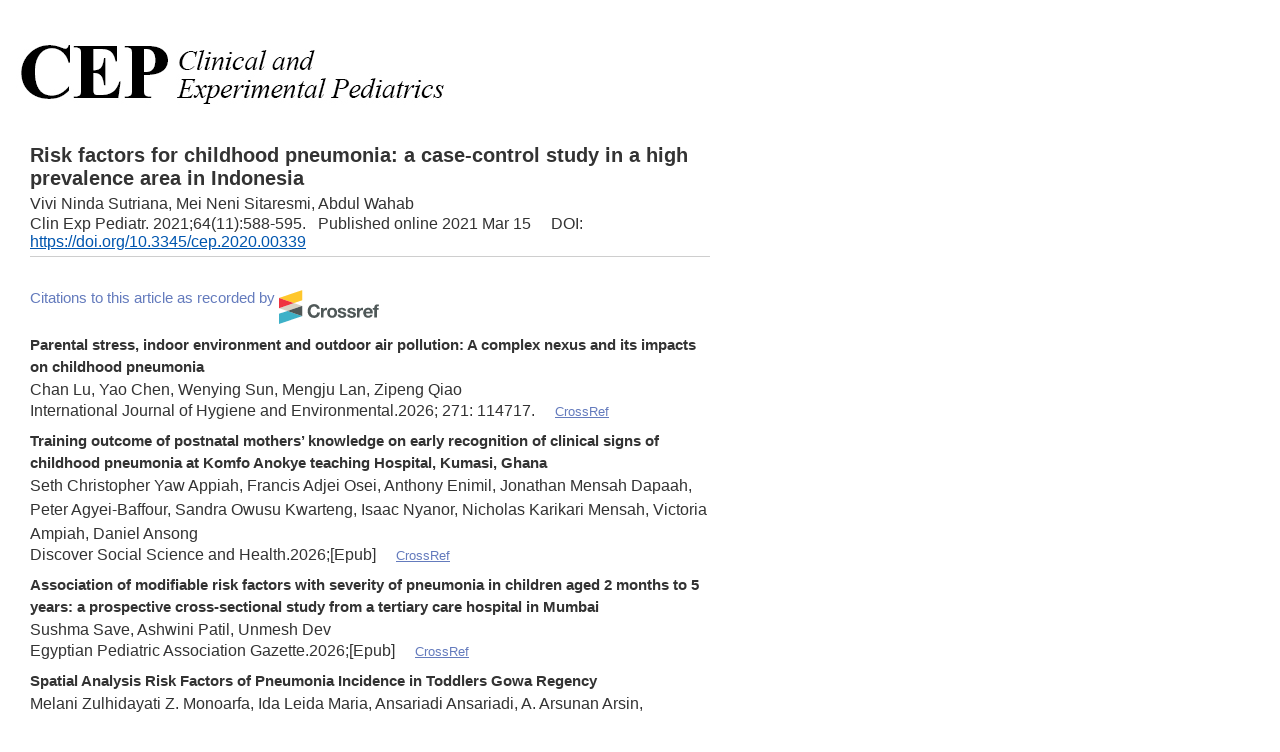

--- FILE ---
content_type: text/html
request_url: https://www.e-cep.org/journal/CitedBy.php?number=20125555425
body_size: 20125
content:
<!doctype html public "-//w3c//dtd html 4.0 transitional//en">
<html>
<head>
<meta http-equiv="content-type" content="text/html;charset=utf-8"/>
<TITLE>Clinical and Experimental Pediatrics</TITLE>
<link type="text/css" rel="stylesheet" href="/css/common_v1.1.css" />
<link type="text/css" rel="stylesheet" href="/css/style.css" />
<div class="contents">
<table border="0" width="100%" cellpadding="0" cellspacing="0" align="center" style="padding-left:0px">
<tr>
	<td><img src="/image/TOC/toc_top.gif" border="0"></td>
</tr>

<tr>
	<td style="padding-top:20px;padding-left:30px;padding-bottom:10px;padding-right:30px;font-family: georgia,arial, helvetica,tahoma,sans-serif,verdana;">
		<div style="font-size:15pt;font-weight:bold;">Risk factors for childhood pneumonia: a case-control study in a high prevalence area in Indonesia</div>
		<div style="padding-top:5px;padding-left:0px" class="article_txt">Vivi Ninda Sutriana, Mei Neni Sitaresmi, Abdul Wahab</div>
		<div style="padding-top:2px;padding-left:0px" class="article_txt2">
		<em>Clin Exp Pediatr.</em> 2021;64(11):588-595. &nbsp;&nbsp;Published online 2021 Mar 15		&nbsp;&nbsp;&nbsp;&nbsp;DOI: <a href="https://doi.org/10.3345/cep.2020.00339" target="_blank"><font class="doi">https://doi.org/10.3345/cep.2020.00339</font></a>
			</div>
	<div style="padding-left:10px;display:block;padding-bottom:5px;border-bottom:1px solid #cecece;font-size:8pt;"></div>

	</td>
</tr>


<tr>
	<td style="padding-top:20px;padding-left:30px;padding-bottom:50px;padding-right:30px;font-family: georgia,arial, helvetica,tahoma,sans-serif,verdana;">

		<div style="font-size:11pt;color:#647BBD;padding-top:3px;padding-bottom:10px">Citations to this article as recorded by <img src="https://assets.crossref.org/logo/crossref-logo-landscape-200.svg" style="height:34px;" align="bottom" alt="Crossref logo"></div>
		<div style="font-size:11pt;font-weight:bold;line-height: 150%"><b>Parental stress, indoor environment and outdoor air pollution: A complex nexus and its impacts on childhood pneumonia</b></div>
							   <div style="line-height: 150%">Chan Lu, Yao Chen, Wenying Sun, Mengju Lan, Zipeng Qiao</div>
							   <div style="padding-bottom:10px"><em>International Journal of Hygiene and Environmental</em>.2026; 271: 114717.&nbsp;&nbsp;&nbsp;&nbsp;&nbsp;<a href="https://doi.org/10.1016/j.ijheh.2025.114717" target="_blank"><font style="font-size:10pt;color:#647BBD;text-decoration:underline">CrossRef</font></a></div><div style="font-size:11pt;font-weight:bold;line-height: 150%"><b>Training outcome of postnatal mothers’ knowledge on early recognition of clinical signs of childhood pneumonia at Komfo Anokye teaching Hospital, Kumasi, Ghana</b></div>
							   <div style="line-height: 150%">Seth Christopher Yaw Appiah, Francis Adjei Osei, Anthony Enimil, Jonathan Mensah Dapaah, Peter Agyei-Baffour, Sandra Owusu Kwarteng, Isaac Nyanor, Nicholas Karikari Mensah, Victoria Ampiah, Daniel Ansong</div>
							   <div style="padding-bottom:10px"><em>Discover Social Science and Health</em>.2026;[Epub]&nbsp;&nbsp;&nbsp;&nbsp;&nbsp;<a href="https://doi.org/10.1007/s44155-026-00359-w" target="_blank"><font style="font-size:10pt;color:#647BBD;text-decoration:underline">CrossRef</font></a></div><div style="font-size:11pt;font-weight:bold;line-height: 150%"><b>Association of modifiable risk factors with severity of pneumonia in children aged 2 months to 5 years: a prospective cross-sectional study from a tertiary care hospital in Mumbai</b></div>
							   <div style="line-height: 150%">Sushma Save, Ashwini Patil, Unmesh Dev</div>
							   <div style="padding-bottom:10px"><em>Egyptian Pediatric Association Gazette</em>.2026;[Epub]&nbsp;&nbsp;&nbsp;&nbsp;&nbsp;<a href="https://doi.org/10.1186/s43054-026-00506-7" target="_blank"><font style="font-size:10pt;color:#647BBD;text-decoration:underline">CrossRef</font></a></div><div style="font-size:11pt;font-weight:bold;line-height: 150%"><b>Spatial Analysis Risk Factors of Pneumonia Incidence in Toddlers Gowa Regency</b></div>
							   <div style="line-height: 150%">Melani Zulhidayati  Z. Monoarfa, Ida Leida  Maria, Ansariadi Ansariadi, A. Arsunan  Arsin, Hasnawati  Amqam</div>
							   <div style="padding-bottom:10px"><em>International Journal of Statistics in Medical Res</em>.2025; 14: 210.&nbsp;&nbsp;&nbsp;&nbsp;&nbsp;<a href="https://doi.org/10.6000/1929-6029.2025.14.21" target="_blank"><font style="font-size:10pt;color:#647BBD;text-decoration:underline">CrossRef</font></a></div><div style="font-size:11pt;font-weight:bold;line-height: 150%"><b>Can Lung Ultrasound Act as a Diagnosis and Monitoring Tool in Children with Community Acquired Pneumonia? Correlation with Risk Factors, Clinical Indicators and Biologic Results</b></div>
							   <div style="line-height: 150%">Raluca Isac, Alexandra-Monica Cugerian-Ratiu, Andrada-Mara Micsescu-Olah, Alexandra Daniela Bodescu, Laura-Adelina Vlad, Anca Mirela Zaroniu, Mihai Gafencu, Gabriela Doros</div>
							   <div style="padding-bottom:10px"><em>Journal of Clinical Medicine</em>.2025; 14(15): 5304.&nbsp;&nbsp;&nbsp;&nbsp;&nbsp;<a href="https://doi.org/10.3390/jcm14155304" target="_blank"><font style="font-size:10pt;color:#647BBD;text-decoration:underline">CrossRef</font></a></div><div style="font-size:11pt;font-weight:bold;line-height: 150%"><b>Data-driven machine learning algorithm model for pneumonia prediction and determinant factor stratification among children aged 6–23 months in Ethiopia</b></div>
							   <div style="line-height: 150%">Addisalem Workie Demsash, Rediet Abebe, Wubishet Gezimu, Gemeda Wakgari Kitil, Michael Amera Tizazu, Abera Lambebo, Firomsa Bekele, Solomon Seyife Alemu, Mohammedamin Hajure Jarso, Geleta Nenko Dube, Lema Fikadu Wedajo, Sanju Purohit, Mulugeta Hayelom Kal</div>
							   <div style="padding-bottom:10px"><em>BMC Infectious Diseases</em>.2025;[Epub]&nbsp;&nbsp;&nbsp;&nbsp;&nbsp;<a href="https://doi.org/10.1186/s12879-025-10916-4" target="_blank"><font style="font-size:10pt;color:#647BBD;text-decoration:underline">CrossRef</font></a></div><div style="font-size:11pt;font-weight:bold;line-height: 150%"><b>Optimizing Intraoperative Nursing Care: Hypothermia Management in Exploratory Laparotomy for Adhesiolysis and Jejunal Diverticulectomy</b></div>
							   <div style="line-height: 150%">Muhammad Alfarizi</div>
							   <div style="padding-bottom:10px"><em>Jurnal Kegawatdaruratan Medis Indonesia </em>.2025; 4(1): 30.&nbsp;&nbsp;&nbsp;&nbsp;&nbsp;<a href="https://doi.org/10.58545/jkmi.v4i1.415" target="_blank"><font style="font-size:10pt;color:#647BBD;text-decoration:underline">CrossRef</font></a></div><div style="font-size:11pt;font-weight:bold;line-height: 150%"><b>Pneumonia incidence and determinants in South Punjab, Pakistan (2016–2020): a spatial epidemiological study at Tehsil-level</b></div>
							   <div style="line-height: 150%">Ömer Ünsal, Oliver Gruebner, Munazza Fatima</div>
							   <div style="padding-bottom:10px"><em>International Journal of Health Geographics</em>.2025;[Epub]&nbsp;&nbsp;&nbsp;&nbsp;&nbsp;<a href="https://doi.org/10.1186/s12942-025-00420-y" target="_blank"><font style="font-size:10pt;color:#647BBD;text-decoration:underline">CrossRef</font></a></div><div style="font-size:11pt;font-weight:bold;line-height: 150%"><b>Multicentre case–control study of pneumococcal infections among children with pneumonia in Peninsular Malaysia (MY-Pneumo): a study protocol</b></div>
							   <div style="line-height: 150%">Nurul Hanis Ramzi, Andrew Tan Chun Hoong, Nur Alia Johari, Anna Marie Nathan, Cindy Shuan Ju Teh, Norhayati Aida Sulaiman, Mohamad Ikram Ilias, Zakuan Zainy Deris, Siti Nur Haidar Hazlan, Nur Syafiqah Mohamad Nasir, Asrar Abu Bakar, Muhd Alwi Muhd Helmi, </div>
							   <div style="padding-bottom:10px"><em>BMC Public Health</em>.2024;[Epub]&nbsp;&nbsp;&nbsp;&nbsp;&nbsp;<a href="https://doi.org/10.1186/s12889-024-19789-9" target="_blank"><font style="font-size:10pt;color:#647BBD;text-decoration:underline">CrossRef</font></a></div><div style="font-size:11pt;font-weight:bold;line-height: 150%"><b>Contributing Risk Factors to Pneumonia in Children Under Five Years in Madhesh Province of Nepal</b></div>
							   <div style="line-height: 150%">Deepak Raj Paudel, Dipak Kumar Gupta, Ram Hari Chapagain, Anil Kumar Shrestha</div>
							   <div style="padding-bottom:10px"><em>International Journal of Innovative Science and Re</em>.2024; : 1090.&nbsp;&nbsp;&nbsp;&nbsp;&nbsp;<a href="https://doi.org/10.38124/ijisrt/IJISRT24AUG1085" target="_blank"><font style="font-size:10pt;color:#647BBD;text-decoration:underline">CrossRef</font></a></div><div style="font-size:11pt;font-weight:bold;line-height: 150%"><b>The Burden of Respiratory Disease in Childhood</b></div>
							   <div style="line-height: 150%">Huda Hadi Al-Hasnawy, Rebee Mohsin Hasani, Jwan Ahmed Al-Hamawandi, Raghdah Maytham Hameed</div>
							   <div style="padding-bottom:10px"><em>Matrix Science Medica</em>.2024; 8(3): 70.&nbsp;&nbsp;&nbsp;&nbsp;&nbsp;<a href="https://doi.org/10.4103/mtsm.mtsm_15_23" target="_blank"><font style="font-size:10pt;color:#647BBD;text-decoration:underline">CrossRef</font></a></div><div style="font-size:11pt;font-weight:bold;line-height: 150%"><b>Understanding the Correlation between Blood Profile and the Duration of Hospitalization in Pediatric Bronchopneumonia Patients: A Cross-Sectional Original Article</b></div>
							   <div style="line-height: 150%">Dessika Listiarini, Dev Desai, Yanuar Wahyu Hidayat, Kevin Alvaro Handoko</div>
							   <div style="padding-bottom:10px"><em>The Journal of Critical Care Medicine</em>.2024; 10(3): 254.&nbsp;&nbsp;&nbsp;&nbsp;&nbsp;<a href="https://doi.org/10.2478/jccm-2024-0031" target="_blank"><font style="font-size:10pt;color:#647BBD;text-decoration:underline">CrossRef</font></a></div><div style="font-size:11pt;font-weight:bold;line-height: 150%"><b>Risk Factors for Pneumonia in Toddlers at a Regional General Hospital of Mappi Regency, South Papua Province</b></div>
							   <div style="line-height: 150%"> Sumariyah, Dwi Sutiningsih, Mateus Sakundarno Adi, M.I. Kartasurya, J.-H. Han, K.-H. Tsai, S. Nursheena, S. Changrob, N. Lisnawati, A.F. Asna, N. Handayani, D.Z. Nuridzin</div>
							   <div style="padding-bottom:10px"><em>BIO Web of Conferences</em>.2024; 133: 00041.&nbsp;&nbsp;&nbsp;&nbsp;&nbsp;<a href="https://doi.org/10.1051/bioconf/202413300041" target="_blank"><font style="font-size:10pt;color:#647BBD;text-decoration:underline">CrossRef</font></a></div><div style="font-size:11pt;font-weight:bold;line-height: 150%"><b>PNEUMONIA CASES AMONG TODDLERS BASED ON EXCLUSIVE BREASTFEEDING COVERAGE, UNDERNUTRITION STATUS, AND POPULATION DENSITY IN SIDOARJO REGENCY IN 2019, 2020, AND 2021</b></div>
							   <div style="line-height: 150%">Rezandra Anggita Wigunawanti, Erni Astutik, Rukhsana Khan</div>
							   <div style="padding-bottom:10px"><em>The Indonesian Journal of Public Health</em>.2024; 19(2): 237.&nbsp;&nbsp;&nbsp;&nbsp;&nbsp;<a href="https://doi.org/10.20473/ijph.v19i2.2024.237-250" target="_blank"><font style="font-size:10pt;color:#647BBD;text-decoration:underline">CrossRef</font></a></div><div style="font-size:11pt;font-weight:bold;line-height: 150%"><b>Combination of Chest Physiotherapy and Postural Drainage for Airway Clearance in Bronchopneumonia: A Case Study</b></div>
							   <div style="line-height: 150%">Muhammad Alfarizi, Peni Perdani Juliningrum, Lantin Sulistyorini, Irmarawati Dia Primirti</div>
							   <div style="padding-bottom:10px"><em>Jurnal Kegawatdaruratan Medis Indonesia </em>.2024; 3(1): 76.&nbsp;&nbsp;&nbsp;&nbsp;&nbsp;<a href="https://doi.org/10.58545/jkmi.v3i1.222" target="_blank"><font style="font-size:10pt;color:#647BBD;text-decoration:underline">CrossRef</font></a></div><div style="font-size:11pt;font-weight:bold;line-height: 150%"><b>Review artikel: analisis faktor yang mempengaruhi kejadian pneumonia pada bayi dan balita</b></div>
							   <div style="line-height: 150%">Mally Ghinan Sholih, Munir Alinu Mulki, Nurlia Julianti, Roudotul Jannah, Yuni Lili Indriyani</div>
							   <div style="padding-bottom:10px"><em>Journal of Pharmaceutical and Sciences</em>.2024; : 190.&nbsp;&nbsp;&nbsp;&nbsp;&nbsp;<a href="https://doi.org/10.36490/journal-jps.com.v7i2.386" target="_blank"><font style="font-size:10pt;color:#647BBD;text-decoration:underline">CrossRef</font></a></div><div style="font-size:11pt;font-weight:bold;line-height: 150%"><b>Determinants of low birth weight and its effect on childhood health and nutritional outcomes in Bangladesh</b></div>
							   <div style="line-height: 150%">Md. Zahidul Islam, Mohammad Rocky Khan Chowdhury, Manzur Kader, Baki Billah, Md. Shariful Islam, Mamunur Rashid</div>
							   <div style="padding-bottom:10px"><em>Journal of Health, Population and Nutrition</em>.2024;[Epub]&nbsp;&nbsp;&nbsp;&nbsp;&nbsp;<a href="https://doi.org/10.1186/s41043-024-00565-9" target="_blank"><font style="font-size:10pt;color:#647BBD;text-decoration:underline">CrossRef</font></a></div><div style="font-size:11pt;font-weight:bold;line-height: 150%"><b>Effects of Exclusive Breastfeeding Duration on Pneumonia Occurrence and Course in Infants Up to 6 Months of Age: A Case-Control Study</b></div>
							   <div style="line-height: 150%">Yu-Lan Kang, Qing-Xiang Zheng, Xiao-Qian Chen, You-Cheng Huang, Fan Zheng</div>
							   <div style="padding-bottom:10px"><em>Journal of Community Health Nursing</em>.2024; 41(4): 256.&nbsp;&nbsp;&nbsp;&nbsp;&nbsp;<a href="https://doi.org/10.1080/07370016.2024.2367541" target="_blank"><font style="font-size:10pt;color:#647BBD;text-decoration:underline">CrossRef</font></a></div><div style="font-size:11pt;font-weight:bold;line-height: 150%"><b>Analysis of risk factor for pneumonia in children less than five years in Makassar</b></div>
							   <div style="line-height: 150%">Evalina Sidabutar,  Ansariadi,  Wahiduddin, Nadjib Bustan,  Stang, Agus Bintara Birawida</div>
							   <div style="padding-bottom:10px"><em>Journal of Education and Health Promotion</em>.2024;[Epub]&nbsp;&nbsp;&nbsp;&nbsp;&nbsp;<a href="https://doi.org/10.4103/jehp.jehp_727_23" target="_blank"><font style="font-size:10pt;color:#647BBD;text-decoration:underline">CrossRef</font></a></div><div style="font-size:11pt;font-weight:bold;line-height: 150%"><b>A surveillance analysis of case findings in the prevention and control of pneumonia in children under five years old: a literature review</b></div>
							   <div style="line-height: 150%">Rini Fortina, Chatarina U.W., Suyuti Syamsul, Cresti S.S., Riyanti Riyanti</div>
							   <div style="padding-bottom:10px"><em>Journal of Public Health in Africa</em>.2023; 14(2): 7.&nbsp;&nbsp;&nbsp;&nbsp;&nbsp;<a href="https://doi.org/10.4081/jphia.2023.2620" target="_blank"><font style="font-size:10pt;color:#647BBD;text-decoration:underline">CrossRef</font></a></div><div style="font-size:11pt;font-weight:bold;line-height: 150%"><b>Relationship Between Feeding to Sleep During Infancy and Subsequent Childhood Disease Burden</b></div>
							   <div style="line-height: 150%">Eun Kyo Ha, Ju Hee Kim, Hye Ryeong Cha, Won Seok Lee, Seung Won Lee, Man Yong Han</div>
							   <div style="padding-bottom:10px"><em>The Journal of Pediatrics</em>.2023; 256: 85.&nbsp;&nbsp;&nbsp;&nbsp;&nbsp;<a href="https://doi.org/10.1016/j.jpeds.2022.11.042" target="_blank"><font style="font-size:10pt;color:#647BBD;text-decoration:underline">CrossRef</font></a></div><div style="font-size:11pt;font-weight:bold;line-height: 150%"><b>Prevalence and impact of malnutrition on outcomes and mortality of under-five years children with pneumonia: a study from Upper Egypt</b></div>
							   <div style="line-height: 150%">Yasser Gamal, Asmaa O. Mahmoud, Sherif A. A. Mohamed, Jaafar I. Mohamed, Yasser F. Abdel Raheem</div>
							   <div style="padding-bottom:10px"><em>European Journal of Pediatrics</em>.2023; 182(10): 4583.&nbsp;&nbsp;&nbsp;&nbsp;&nbsp;<a href="https://doi.org/10.1007/s00431-023-05138-2" target="_blank"><font style="font-size:10pt;color:#647BBD;text-decoration:underline">CrossRef</font></a></div><div style="font-size:11pt;font-weight:bold;line-height: 150%"><b>MODERN VIEW FROM UKRAINE ON ETIOLOGY, PATHOGENESIS AND CLINICAL-DIAGNOSTIC ASPECTS OF COMMUNITY-ACQUIRED PNEUMONIA IN CHILDREN</b></div>
							   <div style="line-height: 150%">Oleksandr Smiyan, Liudmyla Taramak, Kateryna Smiian, Olena Vasilyeva, Andriy Loboda, Viktoriia Petrashenko, Olexandr Moshchych, Ihor Vysotskyi, Victoria Horbas, Yuliia Manko, Kateryna Holiuk, Tetiana Aleksakhina</div>
							   <div style="padding-bottom:10px"><em>Eastern Ukrainian Medical Journal</em>.2023; 11(4): 360.&nbsp;&nbsp;&nbsp;&nbsp;&nbsp;<a href="https://doi.org/10.21272/eumj.2023;11(4):360-374" target="_blank"><font style="font-size:10pt;color:#647BBD;text-decoration:underline">CrossRef</font></a></div><div style="font-size:11pt;font-weight:bold;line-height: 150%"><b>Risk factors for childhood pneumonia at Adama Hospital Medical College, Adama, Ethiopia: a case-control study</b></div>
							   <div style="line-height: 150%">Tsega-Ab Abebaw, William Kiros Aregay, Mulu Tugi Ashami</div>
							   <div style="padding-bottom:10px"><em>Pneumonia</em>.2022;[Epub]&nbsp;&nbsp;&nbsp;&nbsp;&nbsp;<a href="https://doi.org/10.1186/s41479-022-00102-4" target="_blank"><font style="font-size:10pt;color:#647BBD;text-decoration:underline">CrossRef</font></a></div><div style="font-size:11pt;font-weight:bold;line-height: 150%"><b>Factors associated with severe childhood community-acquired pneumonia: a retrospective study from two hospitals</b></div>
							   <div style="line-height: 150%">Michelle Patricia Muljono, Glenny Halim, Rivaldo Steven Heriyanto, Fellisa Meliani, Charista Lydia Budiputri, Maria Gabrielle Vanessa,  Andraina, Andry Juliansen, Gilbert Sterling Octavius</div>
							   <div style="padding-bottom:10px"><em>Egyptian Pediatric Association Gazette</em>.2022;[Epub]&nbsp;&nbsp;&nbsp;&nbsp;&nbsp;<a href="https://doi.org/10.1186/s43054-022-00123-0" target="_blank"><font style="font-size:10pt;color:#647BBD;text-decoration:underline">CrossRef</font></a></div><div style="font-size:11pt;font-weight:bold;line-height: 150%"><b>Exclusive Breastfeeding and Childhood Morbidity: A Narrative Review</b></div>
							   <div style="line-height: 150%">Saldana Hossain, Seema Mihrshahi</div>
							   <div style="padding-bottom:10px"><em>International Journal of Environmental Research an</em>.2022; 19(22): 14804.&nbsp;&nbsp;&nbsp;&nbsp;&nbsp;<a href="https://doi.org/10.3390/ijerph192214804" target="_blank"><font style="font-size:10pt;color:#647BBD;text-decoration:underline">CrossRef</font></a></div><div style="font-size:11pt;font-weight:bold;line-height: 150%"><b>The Association of Self-Reported Birthweight with Lung Function and Respiratory Diseases: Results from a Multi-Centre, Multi-Case Control Study in Italy</b></div>
							   <div style="line-height: 150%">Ilaria Tocco Tussardi, Ahmad Tfaily, Francesca Locatelli, Leonardo Antonicelli, Salvatore Battaglia, Roberto Bono, Angelo G. Corsico, Nicola Murgia, Pietro Pirina, Marcello Ferrari, Stefano Tardivo, Deborah L. Jarvis, Giuseppe Verlato</div>
							   <div style="padding-bottom:10px"><em>International Journal of Environmental Research an</em>.2022; 19(22): 15062.&nbsp;&nbsp;&nbsp;&nbsp;&nbsp;<a href="https://doi.org/10.3390/ijerph192215062" target="_blank"><font style="font-size:10pt;color:#647BBD;text-decoration:underline">CrossRef</font></a></div><div style="font-size:11pt;font-weight:bold;line-height: 150%"><b>Hubungan Faktor Pejamu dan Lingkungan dengan Pneumonia Balita di 5 Provinsi di Pulau Sulawesi</b></div>
							   <div style="line-height: 150%"></div>
							   <div style="padding-bottom:10px"><em>Jurnal Epidemiologi Kesehatan Indonesia</em>.2021;[Epub]&nbsp;&nbsp;&nbsp;&nbsp;&nbsp;<a href="https://doi.org/10.7454/epidkes.v5i2.4624" target="_blank"><font style="font-size:10pt;color:#647BBD;text-decoration:underline">CrossRef</font></a></div>
	</td>
	</tr>
	</table>
</div>

	</body>
</html>
